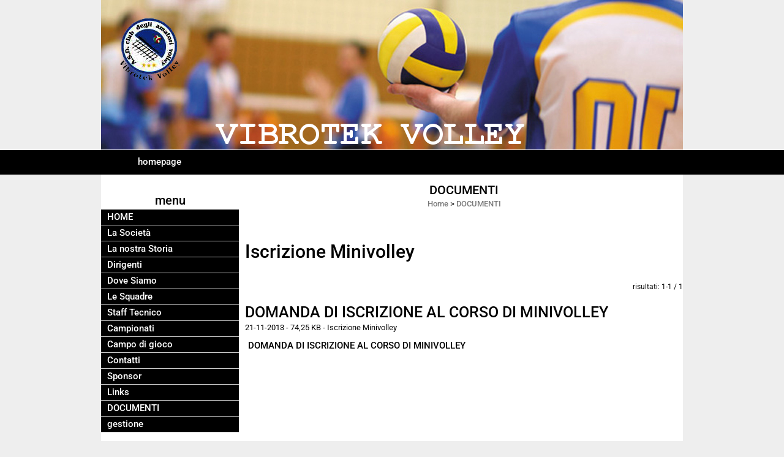

--- FILE ---
content_type: text/html; charset=UTF-8
request_url: https://www.vibrotekvolley.it/Iscrizione-Minivolley.htm
body_size: 6746
content:
<!-- T. scheda: 0.000 -->
<!DOCTYPE html>
<html lang="it">
<head>
<!-- T. categoriepre: 0.004 -->
<title>Iscrizione Minivolley</title>
<meta charset="utf-8">
<meta name="description" content="">
<meta name="keywords" content="Iscrizione Minivolley">
<link rel="canonical" href="https://www.vibrotekvolley.it/Iscrizione-Minivolley.htm"><meta http-equiv="Content-Security-Policy" content="upgrade-insecure-requests">
<meta property="og:author" content="www.vibrotekvolley.it">
<meta property="og:publisher" content="www.sitoper.it">
<meta name="generator" content="www.sitoper.it">
<meta name="robots" content="max-snippet:-1,max-image-preview:standard,max-video-preview:30">
<!-- CODICE HEAD AGGIUNTIVO -->
<script type="text/javascript">
	var gaJsHost = (("https:" == document.location.protocol) ? "https://ssl." : "http://www.");
	document.write(unescape("%3Cscript src='" + gaJsHost + "google-analytics.com/ga.js' type='text/javascript'%3E%3C/script%3E"));
</script>
<script type="text/javascript">
	var pageTracker = _gat._getTracker("UA-7574568-1");
	pageTracker._initData();
	pageTracker._trackPageview();
</script>
<!-- FINE CODICE HEAD AGGIUNTIVO -->

<link rel="stylesheet preload" as="style" type="text/css" href="https://www.vibrotekvolley.it/fonts/material-icons/material-icons.css">
<link rel="stylesheet preload" as="style" type="text/css" href="https://www.server179.h725.net/fonts/open-sans/open-sans.css">
<link rel="stylesheet preload" as="style" type="text/css" href="https://www.server179.h725.net/fonts/pontano-sans/pontano-sans.css">
<link rel="stylesheet preload" as="style" type="text/css" href="https://www.server179.h725.net/fonts/roboto/roboto.css">
	
<link href="https://www.vibrotekvolley.it/css_personali/cachestile_ridotta1_larga1_1305.css" rel="stylesheet" type="text/css" media="all">
<meta name="viewport" content="width=device-width, initial-scale=1.0">
<meta name="format-detection" content="telephone=no">

		
<style>

			
	/* sfondo singolo */
	@media all and (min-width: 1000px) {
		body {
		    background-color: #EEE !important;
		}
	}
</style>
<script src="https://www.vibrotekvolley.it/js/jquery.js"></script>
<script src="https://www.vibrotekvolley.it/js/datatimepicker/jquery.ui.timepicker.js?v=0.3.2" defer></script>
<link href="https://www.vibrotekvolley.it/js/datatimepicker/jquery.ui.timepicker.css?v=0.3.2" rel="stylesheet" type="text/css"/>
<script src="https://www.vibrotekvolley.it/js/jquery.ui.core.js"></script>
<script src="https://www.vibrotekvolley.it/js/datatimepicker/jquery.ui.datepicker.js" defer></script>
<script src="https://www.vibrotekvolley.it/js/datatimepicker/jquery.ui.timepicker-it.js" defer></script>
<script src="https://www.vibrotekvolley.it/js/datatimepicker/jquery.ui.datepicker-it.js" defer></script>
<link rel="stylesheet" href="https://www.vibrotekvolley.it/js/jquery-ui.css">

<script src="https://www.vibrotekvolley.it/js/libvarie.js?lu=20112025110218"></script>
<script src="https://www.vibrotekvolley.it/js/cookie/cookie.php?lu=20112025110218" defer></script>
<script src="https://www.vibrotekvolley.it/js/defer.php?lu=20112025110218" defer></script>
<script src="https://www.vibrotekvolley.it/js/menu.php?lu=20112025110218" defer></script>
<script src="https://www.vibrotekvolley.it/js/carrello.php?lu=20112025110218" defer></script>

<link rel="stylesheet preload" as="style" type="text/css" href="https://www.vibrotekvolley.it/js/slideshow/slideshow_css.php?lu=20112025110218">
<script src="https://www.vibrotekvolley.it/js/slideshow/slideshow_js.php?lu=20112025110218" defer></script>

<link rel="stylesheet preload" as="style" type="text/css" href="https://www.vibrotekvolley.it/js/slideshow2.0/slideshow_css.php?lu=20112025110218">
<script src="https://www.vibrotekvolley.it/js/slideshow2.0/slideshow_js.php?lu=20112025110218" defer></script>

<link rel="stylesheet preload" as="style" type="text/css" href="https://www.vibrotekvolley.it/js/calendario/calendario.css?lu=20112025110218">
<script src="https://www.vibrotekvolley.it/js/calendario/calendario.js?lu=20112025110218" defer></script>

<link rel="stylesheet preload" as="style" type="text/css" href="https://www.vibrotekvolley.it/js/boxscorrimento/boxscorrimento_css.php">
<script src="https://www.vibrotekvolley.it/js/boxscorrimento/boxscorrimento_js.php?lu=20112025110218" defer></script>

<link rel="stylesheet preload" as="style" type="text/css" href="https://www.vibrotekvolley.it/lightbox/lightbox_css.php?lu=20112025110218">
<script src="https://www.vibrotekvolley.it/lightbox/lightbox.js?lu=20112025110218" defer></script>

<script src="https://www.vibrotekvolley.it/js/inviaamico/inviaamico.js?lu=20112025110218" defer></script>

<!--Per rendere il sistema dei video di sfondo funzionante anche su explorer NON ELIMINARE LACIARE COSI-->
<!--[if lt IE 9]>
<script>
document.createElement('video');
</script>
<![endif]-->


<!-- NON SONO UN MODELLO -->	<script>
		var $jQCheckCampoAggiuntivo = jQuery.noConflict();
		
		$jQCheckCampoAggiuntivo(document).ready(function (index){
			
			$jQCheckCampoAggiuntivo("form[id^='moduloOrdine']").submit(function(index) {
				
				var selettore=$jQCheckCampoAggiuntivo(this).attr('id');
				var array=selettore.split('moduloOrdine');
				var trovate2=true;
				var patternemail = new RegExp(/^(("[\w-+\s]+")|([\w-+]+(?:\.[\w-+]+)*)|("[\w-+\s]+")([\w-+]+(?:\.[\w-+]+)*))(@((?:[\w-+]+\.)*\w[\w-+]{0,66})\.([a-z]{2,6}(?:\.[a-z]{2})?)$)|(@\[?((25[0-5]\.|2[0-4][\d]\.|1[\d]{2}\.|[\d]{1,2}\.))((25[0-5]|2[0-4][\d]|1[\d]{2}|[\d]{1,2})\.){2}(25[0-5]|2[0-4][\d]|1[\d]{2}|[\d]{1,2})\]?$)/i);
				var patterndate = new RegExp(/(?:0[1-9]|[12][0-9]|3[01])\/(?:0[1-9]|1[0-2])\/(?:19|20\d{2})/);
				
				$jQCheckCampoAggiuntivo("#moduloOrdine"+array[1]+" div[id^='ordinedatoaggiuntivovis_']").each(function (index, value) { 
					
					if(
						(!$jQCheckCampoAggiuntivo(this).find('input').val() || $jQCheckCampoAggiuntivo(this).find('input').val()=='undefined') && 
						(!$jQCheckCampoAggiuntivo(this).find('select').val() || $jQCheckCampoAggiuntivo(this).find('select').val()=='undefined') && 
						(!$jQCheckCampoAggiuntivo(this).find('textarea').val() || $jQCheckCampoAggiuntivo(this).find('textarea').val()=='undefined')
					)
					{
						trovate2=false;
					}
					else
					{
						//controllo i dati inseriti se email o data
						if($jQCheckCampoAggiuntivo(this).find('input').attr("id"))
						{
							var tipocampo = $jQCheckCampoAggiuntivo(this).find('input').attr("id").split('_');
							if(tipocampo[0]=='campoemail') 
							{
								if(!patternemail.test( $jQCheckCampoAggiuntivo(this).find('input').val() ))
								{
									trovate2=false;
								}								
							}
							else if(tipocampo[0]=='campodata')
							{
								if(!patterndate.test( $jQCheckCampoAggiuntivo(this).find('input').val() ))
								{
									trovate2=false;
								}
							}
						}						
					}													
				});
				
				if(!trovate2)
					{
					$jQCheckCampoAggiuntivo("#moduloOrdine"+array[1]+" #avvisocampiaggiuntivicomprasubito"+array[1]).show();
					return false;
					}
				else
					{
					$jQCheckCampoAggiuntivo("#moduloOrdine"+array[1]+" #avvisocampiaggiuntivicomprasubito"+array[1]).hide();
					}
			});
		});
	</script>
	
		
	
<style>

</style>
<!-- foglio stampa -->
<link rel="stylesheet" href="https://www.vibrotekvolley.it/css/stampa.css" media="print"> 

<!-- T. intestazionecss: 0.004 -->
	<script>
// Don\'t automatically load content on scroll, require user to click the link instead

var $jQLista = jQuery.noConflict();
$jQLista(function () {
		
	$jQLista("#paginazione-paginaattuale" ).val(1);//annullo la varibile, altrimenti nel torna indietro resta settata e non funziona più la paginazione
	$jQLista("form[id='paginazione'] #pagina").val(''); //annullo la varibile, altrimenti nel torna indietro resta settata e non funziona più la paginazione	
	
	
	if(1==1)
		{
		$jQLista( "#paginazione-altririsultati" ).hide();	
		}
		
	$jQLista("#paginazione-altririsultati").click(function() {
		
		paginazioneLazy();
		});	
});

function paginazioneLazy()
	{	
	$jQLista.post("https://www.vibrotekvolley.it/categorie.php", {"azione":"unset_variabili_paginazione"}, function(response){
		
			
		$jQLista( "#paginazione-loading" ).html('<img src="/img/loading.gif" alt="loading...">');
		$jQLista( "#paginazione-altririsultati" ).hide();	
				
		var pagina=parseInt($jQLista( "#paginazione-paginaattuale" ).val())+1;
		
		$jQLista("form[id='paginazione'] #pagina").val(pagina)
		
		var form = $jQLista("form[id='paginazione']");
		var method = form.attr("method");
		var url = "categorie_query_iniziali.php";
		var data = form.serialize()+'&paginapartenza=/Iscrizione-Minivolley.htm&tp=jq'; /* tp sta per tipo paginazione = jq (jquery) | null */
		
		$jQLista.ajax({
			type: method,			
			url: url, 
			data: data,		
		//datatype: "json",	
			success: function(response) {	
				
			//var data = $jQLista.parseJSON(response);
				//alert(data.oggetti)
				$jQLista( "#paginazione-paginaattuale" ).val(pagina);
							
										$jQLista( ".pag00 .pag02:last" ).after(response);
														
				InizializzazioneInviaAmico();
												
				var indice=0;
				var duration=0;
				
				while(indice<20)
					{
					//$jQLista("#lazyLoadingElenco"+indice).delay(1000).fadeIn(1000);
					
					$jQLista(".lazyLoadingElenco"+indice).delay(duration).hide().fadeIn(500);
					duration+=200;
					indice++;
					}
				
				indice=0;
				while(indice<20)
					{
					$jQLista(".lazyLoadingElenco"+indice).removeClass("lazyLoadingElenco"+indice)
					indice++;
					}
				
				var minR=(pagina-1)*20;
				var finoa=(minR+20);
				
				if(finoa>1)
					{
					finoa=1;	
					}
				
				$jQLista(".paginazione-num-risultati").html("risultati: 1-"+finoa+" / 1");
				$jQLista( "#paginazione-loading" ).html('');
				//$jQLista( "#paginazione-altririsultati" ).show();	
				
				
				if(pagina<1)
					{
					$jQLista( "#paginazione-altririsultati" ).delay(200*20).show();					
					}
					
								
				PopUpAvvisaDisponibile();
				
				InitPreferitiDesideri();
				}
			});			
		}); 
	}
</script>
	</head>

<body id="documenti-elenco-oggetti">
	<a href="#contenuto-main" class="skip-link">Salta al contenuto principale</a>
<!-- inizio oggetti liberi body --><!-- fine oggetti liberi body -->
<div id="sfondo-sito">
<div id="data-ora">21 Novembre 2025</div>


	<div id="accessoriofisso01"></div><div id="accessoriofisso02"></div><div id="accessorio-iniziosito"></div>
	<header id="testa" role="banner">
	    <div id="testa-interna"><!-- inizio oggetti liberi testa -->
<!-- fine oggetti liberi testa --><!-- no cache -->
<div class="box-generico ridotto "  id="box18">    
    <div class="boxContenuto">
		<div class="tab01 tab-nudo"><div class="contenitore-tab02">
			<div class="tab02 tab-nudo"><div class="tab02-area-foto"><div class="immagine align-center"><span class="nascosto">[</span><a href="index.php?c=3" title="index.php?c=3"><img src="/foto/grandi/1-1369388288.png" sizes="(min-width: 950px) 950px, 100vw" srcset="/foto/grandi/1-1369388288.png 950w" alt="" width="950" height="244"></a><span class="nascosto">]</span>
				<input name="w_immagine_box" id="w_immagine_box_spec_18_1" type="hidden" value="950">
				<input name="h_immagine_box" id="h_immagine_box_spec_18_1" type="hidden" value="244">
				</div></div>
				</div></div>
		</div>  
    	</div>
</div><!-- T. box 18: 0.001 --><!-- no cache --><!-- menu: 1 | eredita: no | chi eredita:  | tipo: orizzontale -->
	<div id="ancora-menu-orizzontale1-19"></div>
	<nav class="menu-orizzontale" id="menu-orizzontale1-19" style="z-index: 99" data-tipoMenu="orizzontale">
		<div class="menu-orizzontale-riga">
			<ul><li class="menu-orizzontale-tasto">
	<a href="https://www.vibrotekvolley.it/" title="homepage" data-urlPulsante="" data-moduloPulsante="homepage">homepage</a>
</li>
	        		<li class="menu-orizzontale-tasto"></li>
	        		<li class="menu-orizzontale-tasto"></li>
	        		<li class="menu-orizzontale-tasto"></li>
	        		<li class="menu-orizzontale-tasto"></li>
				</ul>
			</div>
		</nav><!-- T. menu 19 parziale1: 0.000 | parziale2: 0.001 --><!-- T. menu 19: 0.001 -->		
	    <!-- CHIUSURA DI testa-interna -->
		</div>
	<!-- CHIUSURA DI testa -->
	</header>
	
	<div id="accessorio-iniziocontenuti"></div>
<div id="corpo-contenitore">
<div id="corpo-contenuto-paginainterna">

	
				<div id="menu"><!-- no cache --><!-- menu: 3 | eredita: no | chi eredita:  | tipo: verticale -->
<nav id="menu-verticale-nav3-4" class="menu-verticale-box mv-scatola" data-tipoMenu="verticale">
	<div class="mv-testa">menu</div>
	<div class="mv-corpo">
				<div class="mv-link01-corpo">
					<a href="https://www.vibrotekvolley.it/" title="HOME" data-urlPulsante="" data-moduloPulsante="homepage">HOME</a>
				</div>
				<div class="mv-link01-corpo">
					<a href="htm.htm" title="La Societ&agrave;" data-urlPulsante="htm.htm" data-moduloPulsante="pagine_aggiuntive">La Societ&agrave;</a>
				</div>
				<div class="mv-link01-corpo">
					<a href="La-nostra-Storia.htm" title="La nostra Storia" data-urlPulsante="La-nostra-Storia.htm" data-moduloPulsante="pagine_aggiuntive">La nostra Storia</a>
				</div>
				<div class="mv-link01-corpo">
					<a href="Dirigenti.htm" title="Dirigenti" data-urlPulsante="categorie.php?modulo_attuale=dirigenti" data-moduloPulsante="dirigenti">Dirigenti</a>
				</div>
				<div class="mv-link01-corpo">
					<a href="Vibrotek-Volley-Pulsano.htm" title="Vibrotek Volley Pulsano" data-urlPulsante="Vibrotek-Volley-Pulsano.htm" data-moduloPulsante="pagine_aggiuntive">Dove Siamo</a>
				</div>
				<div class="mv-link01-corpo">
					<a href="Le-Squadre-1.htm" title="Le Squadre" data-urlPulsante="categorie.php?modulo_attuale=squadre" data-moduloPulsante="squadre">Le Squadre</a>
				</div>
				<div class="mv-link01-corpo">
					<a href="Staff-Tecnico-1.htm" title="Staff Tecnico" data-urlPulsante="categorie.php?modulo_attuale=staff_tecnico" data-moduloPulsante="staff_tecnico">Staff Tecnico</a>
				</div>
				<div class="mv-link01-corpo">
					<a href="Campionati.htm" title="Campionati" data-urlPulsante="categorie.php?modulo_attuale=campionati_squadre" data-moduloPulsante="campionati_squadre">Campionati</a>
				</div>
				<div class="mv-link01-corpo">
					<a href="Campo-di-gioco.htm" title="Campo di gioco" data-urlPulsante="categorie.php?modulo_attuale=campi_di_gioco" data-moduloPulsante="campi_di_gioco">Campo di gioco</a>
				</div>
				<div class="mv-link01-corpo">
					<a href="https://www.vibrotekvolley.it/Contatti.htm" title="Contatti" data-urlPulsante="Contatti.htm" data-moduloPulsante="">Contatti</a>
				</div>
				<div class="mv-link01-corpo">
					<a href="Sponsor.htm" title="Sponsor" data-urlPulsante="categorie.php?modulo_attuale=sponsor" data-moduloPulsante="sponsor">Sponsor</a>
				</div>
				<div class="mv-link01-corpo">
					<a href="links.htm" title="Links" data-urlPulsante="categorie.php?modulo_attuale=links" data-moduloPulsante="links">Links</a>
				</div>
				<div class="mv-link01-corpo">
					<a href="documenti.htm" title="DOCUMENTI" data-urlPulsante="categorie.php?modulo_attuale=documenti" data-moduloPulsante="documenti">DOCUMENTI</a>
				</div>
				<div class="mv-link01-corpo">
					<a href="gestione/index.php" title="gestione" data-urlPulsante="gestione/index.php" data-moduloPulsante="gestione">gestione</a>
				</div>
	</div>
</nav><!-- T. menu 4 parziale1: 0.000 | parziale2: 0.003 --><!-- T. menu 4: 0.003 --><!-- no cache --><!-- menu: 4 | eredita: no | chi eredita:  | tipo: verticale -->
<nav id="menu-verticale-nav4-7" class="menu-verticale-box mv-scatola" data-tipoMenu="verticale">
	<div class="mv-testa">News</div>
	<div class="mv-corpo">
				<div class="mv-link01-corpo">
					<a href="MASCHILE.htm" title="MASCHILE" data-urlPulsante="categorie.php?categoria=91" data-moduloPulsante="news">SERIE C MASCHILE 2025 / 2026</a>
				</div>
				<div class="mv-link01-corpo">
					<a href="SERIE-D-Femminile-2016-2017.htm" title="SERIE D Femminile 2016-2017" data-urlPulsante="categorie.php?categoria=79" data-moduloPulsante="news">UNDER 19 MASCHILE 2025 / 2026</a>
				</div>
				<div class="mv-link01-corpo">
					<a href="ATTUALITA.htm" title="ATTUALITA" data-urlPulsante="categorie.php?categoria=2" data-moduloPulsante="news">ATTUALITA&acute;</a>
				</div>
				<div class="mv-link01-corpo">
					<a href="CRONACA.htm" title="CRONACA" data-urlPulsante="categorie.php?categoria=69" data-moduloPulsante="news">CRONACA</a>
				</div>
				<div class="mv-link01-corpo">
					<a href="GOSSIP.htm" title="GOSSIP" data-urlPulsante="categorie.php?categoria=4" data-moduloPulsante="news">GOSSIP</a>
				</div>
				<div class="mv-link01-corpo">
					<a href="TEMPO-LIBERO.htm" title="TEMPO LIBERO" data-urlPulsante="categorie.php?categoria=9" data-moduloPulsante="news">TEMPO LIBERO</a>
				</div>
				<div class="mv-link01-corpo">
					<a href="LE-AZIENDE-INFORMANO.htm" title="LE AZIENDE INFORMANO" data-urlPulsante="categorie.php?categoria=7" data-moduloPulsante="news">LE AZIENDE INFORMANO</a>
				</div>
				<div class="mv-link01-corpo">
					<a href="ECONOMIA.htm" title="ECONOMIA" data-urlPulsante="categorie.php?categoria=3" data-moduloPulsante="news">ECONOMIA</a>
				</div>
				<div class="mv-link01-corpo">
					<a href="POLITICA.htm" title="POLITICA" data-urlPulsante="categorie.php?categoria=68" data-moduloPulsante="news">POLITICA</a>
				</div>
	</div>
		<div class="mv-piede">	
			<a href="News.htm" title="elenco completo News">elenco completo</a>	
		</div>
</nav><!-- T. menu 7 parziale1: 0.000 | parziale2: 0.001 --><!-- T. menu 7: 0.001 --><!-- no cache -->
<div class="box-sondaggi ridotto "  id="box12">    
    <div class="boxContenuto">
		<div class="tab01">
			<!-- tab01 testa -->
			<header class="tab01-testa">
				<div class="titolo">
					Sondaggi
				</div>
			</header>
		
			<!-- tab01 corpo -->
			<div class="tab01-corpo">	
			</div>
			
		<!-- tab01 piede -->
		<footer class="tab01-piede">
			<div class="continua">
				<span class="nascosto">[</span>
					<a href="categorie.php?modulo_attuale=sondaggi" title="elenco completo">elenco completo</a>					
				<span class="nascosto">]</span>
			</div>
		</footer>
		</div>  
    	</div>
</div><!-- T. box 12: 0.001 --><!-- no cache -->
<div class="box-sponsor ridotto "  id="box15">    
    <div class="boxContenuto">
		<div class="tab01">
			<!-- tab01 testa -->
			<header class="tab01-testa">
				<div class="titolo">
					Sponsor
				</div>
			</header>
		
			<!-- tab01 corpo -->
			<div class="tab01-corpo"><div class="contenitore-tab02">
			<div class="tab02 tab-nudo"><div class="tab02-area-foto"><div class="immagine align-center"><span class="nascosto">[</span><a href="http://www.vibrotek.it" title="VIBROTEK SRL"><img src="/foto/grandi/vibrotek-001.jpg" sizes="(min-width: 1000px) 1000px, 100vw" srcset="/foto/piccole/vibrotek-001.jpg 140w, /foto/grandi/vibrotek-001.jpg 1000w" alt="" width="1000" height="357"></a><span class="nascosto">]</span>
				<input name="w_immagine_box" id="w_immagine_box_spec_15_4" type="hidden" value="1000">
				<input name="h_immagine_box" id="h_immagine_box_spec_15_4" type="hidden" value="357">
				</div></div>
				</div></div><div class="contenitore-tab02">
			<div class="tab02 tab-nudo"><div class="tab02-area-foto"><div class="immagine align-center"><span class="nascosto">[</span><a href="aps-taranto-25.htm" title="APS TARANTO 25"><img src="/foto/grandi/logo-taranto-25.jpg" sizes="(min-width: 200px) 200px, 100vw" srcset="/foto/piccole/logo-taranto-25.jpg 140w, /foto/grandi/logo-taranto-25.jpg 200w" alt="" width="200" height="200"></a><span class="nascosto">]</span>
				<input name="w_immagine_box" id="w_immagine_box_spec_15_49" type="hidden" value="200">
				<input name="h_immagine_box" id="h_immagine_box_spec_15_49" type="hidden" value="200">
				</div></div>
				</div></div><div class="contenitore-tab02">
			<div class="tab02 tab-nudo"><div class="tab02-area-foto"><div class="immagine align-center"><span class="nascosto">[</span><a href="http://www.metalgroup.ta.it" title="METAL CROUP SRL"><img src="/foto/grandi/metal-group.webp" sizes="(min-width: 299px) 299px, 100vw" srcset="/foto/piccole/metal-group.webp 140w, /foto/grandi/metal-group.webp 299w" alt="" width="299" height="60"></a><span class="nascosto">]</span>
				<input name="w_immagine_box" id="w_immagine_box_spec_15_50" type="hidden" value="299">
				<input name="h_immagine_box" id="h_immagine_box_spec_15_50" type="hidden" value="60">
				</div></div>
				</div></div><div class="contenitore-tab02">
			<div class="tab02 tab-nudo"><div class="tab02-area-foto"><div class="immagine align-center"><span class="nascosto">[</span><a href="Vibrotek-Volley.htm" title="Vibrotek Volley"><img src="/foto/grandi/logo-8.jpg" sizes="(min-width: 827px) 827px, 100vw" srcset="/foto/piccole/logo-8.jpg 140w, /foto/grandi/logo-8.jpg 827w" alt="" width="827" height="837"></a><span class="nascosto">]</span>
				<input name="w_immagine_box" id="w_immagine_box_spec_15_41" type="hidden" value="827">
				<input name="h_immagine_box" id="h_immagine_box_spec_15_41" type="hidden" value="837">
				</div></div>
				</div></div>	
			</div>
			
		<!-- tab01 piede -->
		<footer class="tab01-piede">
			<div class="continua">
				<span class="nascosto">[</span>
					<a href="Sponsor.htm" title="elenco completo">elenco completo</a>					
				<span class="nascosto">]</span>
			</div>
		</footer>
		</div>  
    	</div>
</div><!-- T. box 15: 0.004 --></div>	<div id="contenuti" class="categorie-documenti">
	
<!-- INIZIO ZONA DEI CONTENUTI - CIO CHE CAMBIA, CAMBIA QUI -->
	
<!-- T. prima degli elementi: 0.0331 -->
<!-- TSIP: 0.0002 -->
<!-- TSE: 0.0016 -->
<!-- TTIP: 0.0002 -->
<!-- TTE: 0.0016 -->
<!-- T. categorie specifiche template: 0.002 -->
<!-- T. categorie specifiche: 0.003 -->

	<main class="pag00" id="contenuto-main" role="main">
		<div class="pag00-testa">
					<div class="titolo">DOCUMENTI</div>
					<div class="sottotitolo"><a href="https://www.vibrotekvolley.it/" title="torna a Home">Home</a> &gt; <a href="documenti.htm" title="torna a DOCUMENTI">DOCUMENTI</a></div>
		</div>		
		<div class="pag00-corpo">
<form name="paginazione" id="paginazione" class="aaa" action="categorie.php" method="get">
	<input name="pagina" id="pagina" type="hidden" value="1">
	<input name="categoria" type="hidden" value="16">
	<input name="tipo" id="tipo" type="hidden" value="">
	<input name="parola_cerca" id="parola_cerca" type="hidden" value="">
	<input name="modulo_attuale" id="modulo_attuale" type="hidden" value="documenti">
	<input name="ordinaPer" id="ordinaPer" type="hidden" value="">
	<input name="filtri" id="filtri" type="hidden" value="">
	<input name="azione" id="azione" type="hidden" value="">
	
	<!-- Questo form è inviato via JavaScript; il pulsante non è necessario -->
	<!-- Pulsante invisibile ma accessibile agli screen reader -->
  	<button type="submit" class="sr-only" disabled aria-hidden="true">Invia</button>
</form>
	<section class="pag01">
		<header class="pag01-testa">
			<div class="titolo"><h1>Iscrizione Minivolley</h1></div>
		</header>			
		<div class="pag01-corpo"></div>
	</section><div class="box-paginazione">			
				<div class="float-right paginazione-num-risultati">risultati: 1-1 / 1</div>
				<div class="clear-both"></div></div>
				<div class="categorie-oggetti-elenco">
			<div class="pag02">
			<header class="pag02-testa">
						<div class="titolo">DOMANDA DI ISCRIZIONE AL CORSO DI MINIVOLLEY
						</div>
						<div class="sottotitolo">21-11-2013<span class="file-dimensione"> - 74,25 KB</span><span class="sottotitolo-categorie"> - <span class="categorianome"><a href="Iscrizione-Minivolley.htm" title="Iscrizione Minivolley">Iscrizione Minivolley</a></span></span></div>
			</header>	
				<div class="pag02-corpo">  
						
						<div class="float-left struttura-immagine-sx"></div>
						
						<div class="descrizione"><a href="file/iscrizionecorsominivolley.pdf" title="apri il documento iscrizionecorsominivolley.pdf. Dimensione 74,25 KB"><img src="/img/pdf.jpg" alt="" role="presentation" class="file-icona">DOMANDA DI ISCRIZIONE AL CORSO DI MINIVOLLEY</a><BR></div>
						<div class="clear-left"></div>
				</div>	
			</div>
				</div>

	<div class="box-paginazione align-center">
		<div id="paginazione-altririsultati">altri risultati</div>
		<div id="paginazione-loading"></div>
	</div>
	<!-- PAGINA ATTUALE -->
	<input name="paginazione-paginaattuale" id="paginazione-paginaattuale" type="hidden" value="1">

		</div>	
		</main>	
	
<!-- FINE ZONA DEI CONTENUTI -->
</div>

<div class="cancellatore-corpo"></div></div>
</div>
<hr>
<div id="accessorio-finecontenuti"></div>

<!-- T. categorie: 0.026 -->
<footer id="piede-contenitore" role="contentinfo">
	<!-- inizio oggetti liberi piede -->
<!-- fine oggetti liberi piede -->	
	<div id="piede-contenuto">		
		<!-- no cache -->
<div class="box-dati-azienda largo "  id="box17">    
    <div class="boxContenuto">
		<div class="tab01 tab-nudo">
				<div class="tab02 tab-nudo">
					<div class="tab02-corpo">
						
			<div class="descrizione">
				<div style="text-align: center;"><div style="color: #8F8F8F;"><div style="font-family: Arial, Helvetica, sans-serif;"><div style="font-size: 12px;">Associazione Sportiva Dilettantistica  CLUB DEGLI AMATORI VOLLEY<BR>VIA E. TORRICELLI , 3 - FAGGIANO (TARANTO)<BR>P.I. 0 2 7 2 8 8 2 0 7 3 5  C.F 0 2 7 2 8 8 2 0 7 3 5 <BR>Tel. 335 75 97 356 Fax 099 59 21 111<BR><a href="mailto:amatorivolley@vibrotekvolley.it" title="amatorivolley@vibrotekvolley.it">amatorivolley@vibrotekvolley.it</a></div></div></div></div>
			</div>
					</div>
				</div>
		</div>  
    	</div>
</div><!-- T. box 17: 0.001 -->		
	</div>
</footer>
		<!-- T. piede: 0.002 -->

<div id="firma" role="region" aria-label="Crediti del sito">
	<a href="https://www.sitoper.it" title="Creazione siti web">Realizzazione siti web www.sitoper.it</a>
</div><div id="windows_confirm_delete">
    <div id="windows_confirm_delete_label"></div>    
    <div id="windows_confirm_delete_button"></div>
</div>
<button type="button" id="tornasu" class="tornasu" aria-label="Torna all'inizio">
  <img src="/img/torna-su.png" alt="" aria-hidden="true" role="presentation">
</button>
	<aside id="risoluzioneschermo" style="display: none;">
	<span id="risoluzionedimensione"> × </span><span id="detectmobile">no</span><span id="stilemobileattivo">mobilesi</span> - DetectMobile: no (stile mobile: mobilesi && session windowwidth: )</aside>
<aside id="linguabrowsersitoweb" style="display: none;">
	<div id="linguabrowser"></div>
	<div id="linguasitoweb"></div>
</aside>
	<!--
-->
</div>

<div id="accessorio-finepiede"></div>


<!-- T. dopo degli elementi: 0.0035 -->
<!-- 51t0p3r-51am0-1-p1u-b3ll1 | /Iscrizione-Minivolley.htm | /scheda.php?par=Iscrizione-Minivolley | categorie.php?categoria=16 | 81.4.100.73 | OK140 | 0.038 | PHP 7.2.24 -->
	<input type="hidden" id="requestUriDoveSono" name="requestUriDoveSono" value="Iscrizione-Minivolley.htm">
	<input type="hidden" id="phpSelfDoveSono" name="phpSelfDoveSono" value="scheda.php">
	<input type="hidden" id="phpSelfDoveSono2" name="phpSelfDoveSono2" value="categorie.php">
	<input type="hidden" id="queryStringDoveSono" name="queryStringDoveSono" value="par=Iscrizione-Minivolley">
	<input type="hidden" id="queryStringDoveSono2" name="queryStringDoveSono2" value="categoria=16">
	<input type="hidden" id="moduloDoveSono" name="moduloDoveSono" value="documenti">
	<input type="hidden" id="array_menu_dedicato_dipendedasezione" name="array_menu_dedicato_dipendedasezione" value="">
</body>
</html>
<!--FINEA-->
<!--FINEB-->